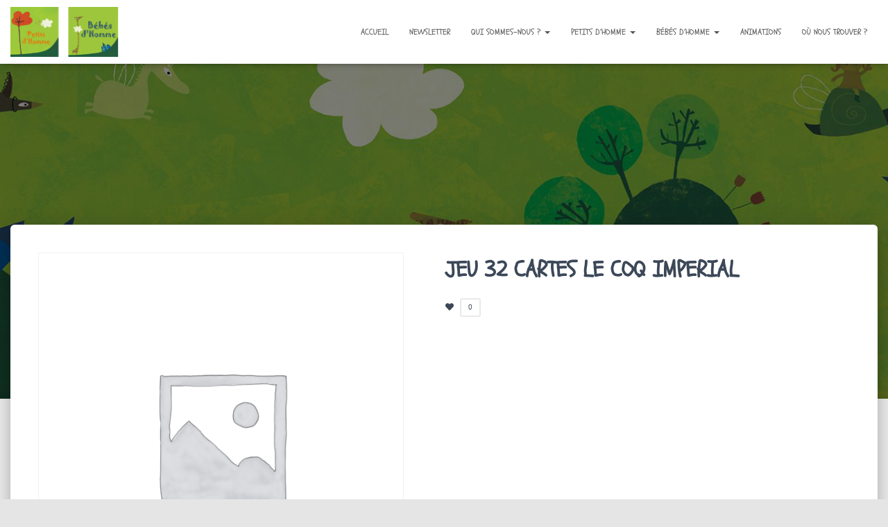

--- FILE ---
content_type: text/html; charset=UTF-8
request_url: https://petitsdhomme.fr/produit/jeu-32-cartes-le-coq-imperial/
body_size: 17133
content:
<!DOCTYPE html>
<html dir="ltr" lang="fr-FR" prefix="og: https://ogp.me/ns#">

<head>
	<meta charset='UTF-8'>
	<meta name="viewport" content="width=device-width, initial-scale=1">
	<link rel="profile" href="http://gmpg.org/xfn/11">
		<title>JEU 32 CARTES LE COQ IMPERIAL - Petits d'Homme</title>
<style>
#wpadminbar #wp-admin-bar-wsm_free_top_button .ab-icon:before {
	content: "\f239";
	color: #FF9800;
	top: 3px;
}
</style>
		<!-- All in One SEO 4.9.3 - aioseo.com -->
	<meta name="robots" content="max-image-preview:large" />
	<meta name="google-site-verification" content="KycU1vIov8y0MqkMFawXcMYHsr8zQJj8iwVP-5BH6O8" />
	<link rel="canonical" href="https://petitsdhomme.fr/produit/jeu-32-cartes-le-coq-imperial/" />
	<meta name="generator" content="All in One SEO (AIOSEO) 4.9.3" />
		<meta property="og:locale" content="fr_FR" />
		<meta property="og:site_name" content="Petits d&#039;Homme -" />
		<meta property="og:type" content="article" />
		<meta property="og:title" content="JEU 32 CARTES LE COQ IMPERIAL - Petits d&#039;Homme" />
		<meta property="og:url" content="https://petitsdhomme.fr/produit/jeu-32-cartes-le-coq-imperial/" />
		<meta property="og:image" content="https://petitsdhomme.fr/wp-content/uploads/2021/09/Logo.png" />
		<meta property="og:image:secure_url" content="https://petitsdhomme.fr/wp-content/uploads/2021/09/Logo.png" />
		<meta property="article:published_time" content="2022-10-13T13:36:17+00:00" />
		<meta property="article:modified_time" content="2023-08-08T15:07:27+00:00" />
		<meta property="article:publisher" content="https://www.facebook.com/petitsdhomme" />
		<meta name="twitter:card" content="summary" />
		<meta name="twitter:title" content="JEU 32 CARTES LE COQ IMPERIAL - Petits d&#039;Homme" />
		<meta name="twitter:image" content="https://petitsdhomme.fr/wp-content/uploads/2021/09/Logo.png" />
		<script type="application/ld+json" class="aioseo-schema">
			{"@context":"https:\/\/schema.org","@graph":[{"@type":"BreadcrumbList","@id":"https:\/\/petitsdhomme.fr\/produit\/jeu-32-cartes-le-coq-imperial\/#breadcrumblist","itemListElement":[{"@type":"ListItem","@id":"https:\/\/petitsdhomme.fr#listItem","position":1,"name":"Accueil","item":"https:\/\/petitsdhomme.fr","nextItem":{"@type":"ListItem","@id":"https:\/\/petitsdhomme.fr\/?page_id=6#listItem","name":"Priv\u00e9\u00a0: Boutique"}},{"@type":"ListItem","@id":"https:\/\/petitsdhomme.fr\/?page_id=6#listItem","position":2,"name":"Priv\u00e9\u00a0: Boutique","item":"https:\/\/petitsdhomme.fr\/?page_id=6","nextItem":{"@type":"ListItem","@id":"https:\/\/petitsdhomme.fr\/categorie-produit\/jeux-de-societe\/#listItem","name":"jeux de soci\u00e9t\u00e9"},"previousItem":{"@type":"ListItem","@id":"https:\/\/petitsdhomme.fr#listItem","name":"Accueil"}},{"@type":"ListItem","@id":"https:\/\/petitsdhomme.fr\/categorie-produit\/jeux-de-societe\/#listItem","position":3,"name":"jeux de soci\u00e9t\u00e9","item":"https:\/\/petitsdhomme.fr\/categorie-produit\/jeux-de-societe\/","nextItem":{"@type":"ListItem","@id":"https:\/\/petitsdhomme.fr\/produit\/jeu-32-cartes-le-coq-imperial\/#listItem","name":"JEU 32 CARTES LE COQ IMPERIAL"},"previousItem":{"@type":"ListItem","@id":"https:\/\/petitsdhomme.fr\/?page_id=6#listItem","name":"Priv\u00e9\u00a0: Boutique"}},{"@type":"ListItem","@id":"https:\/\/petitsdhomme.fr\/produit\/jeu-32-cartes-le-coq-imperial\/#listItem","position":4,"name":"JEU 32 CARTES LE COQ IMPERIAL","previousItem":{"@type":"ListItem","@id":"https:\/\/petitsdhomme.fr\/categorie-produit\/jeux-de-societe\/#listItem","name":"jeux de soci\u00e9t\u00e9"}}]},{"@type":"ItemPage","@id":"https:\/\/petitsdhomme.fr\/produit\/jeu-32-cartes-le-coq-imperial\/#itempage","url":"https:\/\/petitsdhomme.fr\/produit\/jeu-32-cartes-le-coq-imperial\/","name":"JEU 32 CARTES LE COQ IMPERIAL - Petits d'Homme","inLanguage":"fr-FR","isPartOf":{"@id":"https:\/\/petitsdhomme.fr\/#website"},"breadcrumb":{"@id":"https:\/\/petitsdhomme.fr\/produit\/jeu-32-cartes-le-coq-imperial\/#breadcrumblist"},"datePublished":"2022-10-13T15:36:17+02:00","dateModified":"2023-08-08T17:07:27+02:00"},{"@type":"Organization","@id":"https:\/\/petitsdhomme.fr\/#organization","name":"Petits d'Homme","url":"https:\/\/petitsdhomme.fr\/","logo":{"@type":"ImageObject","url":"https:\/\/petitsdhomme.fr\/wp-content\/uploads\/2021\/07\/logo-1.png","@id":"https:\/\/petitsdhomme.fr\/produit\/jeu-32-cartes-le-coq-imperial\/#organizationLogo","width":1111,"height":1155},"image":{"@id":"https:\/\/petitsdhomme.fr\/produit\/jeu-32-cartes-le-coq-imperial\/#organizationLogo"},"sameAs":["https:\/\/www.facebook.com\/petitsdhomme"]},{"@type":"WebSite","@id":"https:\/\/petitsdhomme.fr\/#website","url":"https:\/\/petitsdhomme.fr\/","name":"Petits d'Homme","inLanguage":"fr-FR","publisher":{"@id":"https:\/\/petitsdhomme.fr\/#organization"}}]}
		</script>
		<!-- All in One SEO -->

<link rel='dns-prefetch' href='//fonts.googleapis.com' />
<link rel="alternate" type="application/rss+xml" title="Petits d&#039;Homme &raquo; Flux" href="https://petitsdhomme.fr/feed/" />
<link rel="alternate" type="application/rss+xml" title="Petits d&#039;Homme &raquo; Flux des commentaires" href="https://petitsdhomme.fr/comments/feed/" />
<link rel="alternate" title="oEmbed (JSON)" type="application/json+oembed" href="https://petitsdhomme.fr/wp-json/oembed/1.0/embed?url=https%3A%2F%2Fpetitsdhomme.fr%2Fproduit%2Fjeu-32-cartes-le-coq-imperial%2F" />
<link rel="alternate" title="oEmbed (XML)" type="text/xml+oembed" href="https://petitsdhomme.fr/wp-json/oembed/1.0/embed?url=https%3A%2F%2Fpetitsdhomme.fr%2Fproduit%2Fjeu-32-cartes-le-coq-imperial%2F&#038;format=xml" />
<style id='wp-img-auto-sizes-contain-inline-css' type='text/css'>
img:is([sizes=auto i],[sizes^="auto," i]){contain-intrinsic-size:3000px 1500px}
/*# sourceURL=wp-img-auto-sizes-contain-inline-css */
</style>
<link rel='stylesheet' id='bootstrap-css' href='https://petitsdhomme.fr/wp-content/themes/hestia/assets/bootstrap/css/bootstrap.min.css?ver=1.0.2' type='text/css' media='all' />
<link rel='stylesheet' id='hestia-font-sizes-css' href='https://petitsdhomme.fr/wp-content/themes/hestia/assets/css/font-sizes.min.css?ver=3.1.0' type='text/css' media='all' />
<style id='wp-emoji-styles-inline-css' type='text/css'>

	img.wp-smiley, img.emoji {
		display: inline !important;
		border: none !important;
		box-shadow: none !important;
		height: 1em !important;
		width: 1em !important;
		margin: 0 0.07em !important;
		vertical-align: -0.1em !important;
		background: none !important;
		padding: 0 !important;
	}
/*# sourceURL=wp-emoji-styles-inline-css */
</style>
<link rel='stylesheet' id='wp-block-library-css' href='https://petitsdhomme.fr/wp-includes/css/dist/block-library/style.min.css?ver=6.9' type='text/css' media='all' />
<style id='classic-theme-styles-inline-css' type='text/css'>
/*! This file is auto-generated */
.wp-block-button__link{color:#fff;background-color:#32373c;border-radius:9999px;box-shadow:none;text-decoration:none;padding:calc(.667em + 2px) calc(1.333em + 2px);font-size:1.125em}.wp-block-file__button{background:#32373c;color:#fff;text-decoration:none}
/*# sourceURL=/wp-includes/css/classic-themes.min.css */
</style>
<link rel='stylesheet' id='aioseo/css/src/vue/standalone/blocks/table-of-contents/global.scss-css' href='https://petitsdhomme.fr/wp-content/plugins/all-in-one-seo-pack/dist/Lite/assets/css/table-of-contents/global.e90f6d47.css?ver=4.9.3' type='text/css' media='all' />
<style id='filebird-block-filebird-gallery-style-inline-css' type='text/css'>
ul.filebird-block-filebird-gallery{margin:auto!important;padding:0!important;width:100%}ul.filebird-block-filebird-gallery.layout-grid{display:grid;grid-gap:20px;align-items:stretch;grid-template-columns:repeat(var(--columns),1fr);justify-items:stretch}ul.filebird-block-filebird-gallery.layout-grid li img{border:1px solid #ccc;box-shadow:2px 2px 6px 0 rgba(0,0,0,.3);height:100%;max-width:100%;-o-object-fit:cover;object-fit:cover;width:100%}ul.filebird-block-filebird-gallery.layout-masonry{-moz-column-count:var(--columns);-moz-column-gap:var(--space);column-gap:var(--space);-moz-column-width:var(--min-width);columns:var(--min-width) var(--columns);display:block;overflow:auto}ul.filebird-block-filebird-gallery.layout-masonry li{margin-bottom:var(--space)}ul.filebird-block-filebird-gallery li{list-style:none}ul.filebird-block-filebird-gallery li figure{height:100%;margin:0;padding:0;position:relative;width:100%}ul.filebird-block-filebird-gallery li figure figcaption{background:linear-gradient(0deg,rgba(0,0,0,.7),rgba(0,0,0,.3) 70%,transparent);bottom:0;box-sizing:border-box;color:#fff;font-size:.8em;margin:0;max-height:100%;overflow:auto;padding:3em .77em .7em;position:absolute;text-align:center;width:100%;z-index:2}ul.filebird-block-filebird-gallery li figure figcaption a{color:inherit}

/*# sourceURL=https://petitsdhomme.fr/wp-content/plugins/filebird/blocks/filebird-gallery/build/style-index.css */
</style>
<style id='global-styles-inline-css' type='text/css'>
:root{--wp--preset--aspect-ratio--square: 1;--wp--preset--aspect-ratio--4-3: 4/3;--wp--preset--aspect-ratio--3-4: 3/4;--wp--preset--aspect-ratio--3-2: 3/2;--wp--preset--aspect-ratio--2-3: 2/3;--wp--preset--aspect-ratio--16-9: 16/9;--wp--preset--aspect-ratio--9-16: 9/16;--wp--preset--color--black: #000000;--wp--preset--color--cyan-bluish-gray: #abb8c3;--wp--preset--color--white: #ffffff;--wp--preset--color--pale-pink: #f78da7;--wp--preset--color--vivid-red: #cf2e2e;--wp--preset--color--luminous-vivid-orange: #ff6900;--wp--preset--color--luminous-vivid-amber: #fcb900;--wp--preset--color--light-green-cyan: #7bdcb5;--wp--preset--color--vivid-green-cyan: #00d084;--wp--preset--color--pale-cyan-blue: #8ed1fc;--wp--preset--color--vivid-cyan-blue: #0693e3;--wp--preset--color--vivid-purple: #9b51e0;--wp--preset--color--accent: #459912;--wp--preset--color--background-color: #E5E5E5;--wp--preset--color--header-gradient: #81d742;--wp--preset--gradient--vivid-cyan-blue-to-vivid-purple: linear-gradient(135deg,rgb(6,147,227) 0%,rgb(155,81,224) 100%);--wp--preset--gradient--light-green-cyan-to-vivid-green-cyan: linear-gradient(135deg,rgb(122,220,180) 0%,rgb(0,208,130) 100%);--wp--preset--gradient--luminous-vivid-amber-to-luminous-vivid-orange: linear-gradient(135deg,rgb(252,185,0) 0%,rgb(255,105,0) 100%);--wp--preset--gradient--luminous-vivid-orange-to-vivid-red: linear-gradient(135deg,rgb(255,105,0) 0%,rgb(207,46,46) 100%);--wp--preset--gradient--very-light-gray-to-cyan-bluish-gray: linear-gradient(135deg,rgb(238,238,238) 0%,rgb(169,184,195) 100%);--wp--preset--gradient--cool-to-warm-spectrum: linear-gradient(135deg,rgb(74,234,220) 0%,rgb(151,120,209) 20%,rgb(207,42,186) 40%,rgb(238,44,130) 60%,rgb(251,105,98) 80%,rgb(254,248,76) 100%);--wp--preset--gradient--blush-light-purple: linear-gradient(135deg,rgb(255,206,236) 0%,rgb(152,150,240) 100%);--wp--preset--gradient--blush-bordeaux: linear-gradient(135deg,rgb(254,205,165) 0%,rgb(254,45,45) 50%,rgb(107,0,62) 100%);--wp--preset--gradient--luminous-dusk: linear-gradient(135deg,rgb(255,203,112) 0%,rgb(199,81,192) 50%,rgb(65,88,208) 100%);--wp--preset--gradient--pale-ocean: linear-gradient(135deg,rgb(255,245,203) 0%,rgb(182,227,212) 50%,rgb(51,167,181) 100%);--wp--preset--gradient--electric-grass: linear-gradient(135deg,rgb(202,248,128) 0%,rgb(113,206,126) 100%);--wp--preset--gradient--midnight: linear-gradient(135deg,rgb(2,3,129) 0%,rgb(40,116,252) 100%);--wp--preset--font-size--small: 13px;--wp--preset--font-size--medium: 20px;--wp--preset--font-size--large: 36px;--wp--preset--font-size--x-large: 42px;--wp--preset--spacing--20: 0.44rem;--wp--preset--spacing--30: 0.67rem;--wp--preset--spacing--40: 1rem;--wp--preset--spacing--50: 1.5rem;--wp--preset--spacing--60: 2.25rem;--wp--preset--spacing--70: 3.38rem;--wp--preset--spacing--80: 5.06rem;--wp--preset--shadow--natural: 6px 6px 9px rgba(0, 0, 0, 0.2);--wp--preset--shadow--deep: 12px 12px 50px rgba(0, 0, 0, 0.4);--wp--preset--shadow--sharp: 6px 6px 0px rgba(0, 0, 0, 0.2);--wp--preset--shadow--outlined: 6px 6px 0px -3px rgb(255, 255, 255), 6px 6px rgb(0, 0, 0);--wp--preset--shadow--crisp: 6px 6px 0px rgb(0, 0, 0);}:where(.is-layout-flex){gap: 0.5em;}:where(.is-layout-grid){gap: 0.5em;}body .is-layout-flex{display: flex;}.is-layout-flex{flex-wrap: wrap;align-items: center;}.is-layout-flex > :is(*, div){margin: 0;}body .is-layout-grid{display: grid;}.is-layout-grid > :is(*, div){margin: 0;}:where(.wp-block-columns.is-layout-flex){gap: 2em;}:where(.wp-block-columns.is-layout-grid){gap: 2em;}:where(.wp-block-post-template.is-layout-flex){gap: 1.25em;}:where(.wp-block-post-template.is-layout-grid){gap: 1.25em;}.has-black-color{color: var(--wp--preset--color--black) !important;}.has-cyan-bluish-gray-color{color: var(--wp--preset--color--cyan-bluish-gray) !important;}.has-white-color{color: var(--wp--preset--color--white) !important;}.has-pale-pink-color{color: var(--wp--preset--color--pale-pink) !important;}.has-vivid-red-color{color: var(--wp--preset--color--vivid-red) !important;}.has-luminous-vivid-orange-color{color: var(--wp--preset--color--luminous-vivid-orange) !important;}.has-luminous-vivid-amber-color{color: var(--wp--preset--color--luminous-vivid-amber) !important;}.has-light-green-cyan-color{color: var(--wp--preset--color--light-green-cyan) !important;}.has-vivid-green-cyan-color{color: var(--wp--preset--color--vivid-green-cyan) !important;}.has-pale-cyan-blue-color{color: var(--wp--preset--color--pale-cyan-blue) !important;}.has-vivid-cyan-blue-color{color: var(--wp--preset--color--vivid-cyan-blue) !important;}.has-vivid-purple-color{color: var(--wp--preset--color--vivid-purple) !important;}.has-black-background-color{background-color: var(--wp--preset--color--black) !important;}.has-cyan-bluish-gray-background-color{background-color: var(--wp--preset--color--cyan-bluish-gray) !important;}.has-white-background-color{background-color: var(--wp--preset--color--white) !important;}.has-pale-pink-background-color{background-color: var(--wp--preset--color--pale-pink) !important;}.has-vivid-red-background-color{background-color: var(--wp--preset--color--vivid-red) !important;}.has-luminous-vivid-orange-background-color{background-color: var(--wp--preset--color--luminous-vivid-orange) !important;}.has-luminous-vivid-amber-background-color{background-color: var(--wp--preset--color--luminous-vivid-amber) !important;}.has-light-green-cyan-background-color{background-color: var(--wp--preset--color--light-green-cyan) !important;}.has-vivid-green-cyan-background-color{background-color: var(--wp--preset--color--vivid-green-cyan) !important;}.has-pale-cyan-blue-background-color{background-color: var(--wp--preset--color--pale-cyan-blue) !important;}.has-vivid-cyan-blue-background-color{background-color: var(--wp--preset--color--vivid-cyan-blue) !important;}.has-vivid-purple-background-color{background-color: var(--wp--preset--color--vivid-purple) !important;}.has-black-border-color{border-color: var(--wp--preset--color--black) !important;}.has-cyan-bluish-gray-border-color{border-color: var(--wp--preset--color--cyan-bluish-gray) !important;}.has-white-border-color{border-color: var(--wp--preset--color--white) !important;}.has-pale-pink-border-color{border-color: var(--wp--preset--color--pale-pink) !important;}.has-vivid-red-border-color{border-color: var(--wp--preset--color--vivid-red) !important;}.has-luminous-vivid-orange-border-color{border-color: var(--wp--preset--color--luminous-vivid-orange) !important;}.has-luminous-vivid-amber-border-color{border-color: var(--wp--preset--color--luminous-vivid-amber) !important;}.has-light-green-cyan-border-color{border-color: var(--wp--preset--color--light-green-cyan) !important;}.has-vivid-green-cyan-border-color{border-color: var(--wp--preset--color--vivid-green-cyan) !important;}.has-pale-cyan-blue-border-color{border-color: var(--wp--preset--color--pale-cyan-blue) !important;}.has-vivid-cyan-blue-border-color{border-color: var(--wp--preset--color--vivid-cyan-blue) !important;}.has-vivid-purple-border-color{border-color: var(--wp--preset--color--vivid-purple) !important;}.has-vivid-cyan-blue-to-vivid-purple-gradient-background{background: var(--wp--preset--gradient--vivid-cyan-blue-to-vivid-purple) !important;}.has-light-green-cyan-to-vivid-green-cyan-gradient-background{background: var(--wp--preset--gradient--light-green-cyan-to-vivid-green-cyan) !important;}.has-luminous-vivid-amber-to-luminous-vivid-orange-gradient-background{background: var(--wp--preset--gradient--luminous-vivid-amber-to-luminous-vivid-orange) !important;}.has-luminous-vivid-orange-to-vivid-red-gradient-background{background: var(--wp--preset--gradient--luminous-vivid-orange-to-vivid-red) !important;}.has-very-light-gray-to-cyan-bluish-gray-gradient-background{background: var(--wp--preset--gradient--very-light-gray-to-cyan-bluish-gray) !important;}.has-cool-to-warm-spectrum-gradient-background{background: var(--wp--preset--gradient--cool-to-warm-spectrum) !important;}.has-blush-light-purple-gradient-background{background: var(--wp--preset--gradient--blush-light-purple) !important;}.has-blush-bordeaux-gradient-background{background: var(--wp--preset--gradient--blush-bordeaux) !important;}.has-luminous-dusk-gradient-background{background: var(--wp--preset--gradient--luminous-dusk) !important;}.has-pale-ocean-gradient-background{background: var(--wp--preset--gradient--pale-ocean) !important;}.has-electric-grass-gradient-background{background: var(--wp--preset--gradient--electric-grass) !important;}.has-midnight-gradient-background{background: var(--wp--preset--gradient--midnight) !important;}.has-small-font-size{font-size: var(--wp--preset--font-size--small) !important;}.has-medium-font-size{font-size: var(--wp--preset--font-size--medium) !important;}.has-large-font-size{font-size: var(--wp--preset--font-size--large) !important;}.has-x-large-font-size{font-size: var(--wp--preset--font-size--x-large) !important;}
:where(.wp-block-post-template.is-layout-flex){gap: 1.25em;}:where(.wp-block-post-template.is-layout-grid){gap: 1.25em;}
:where(.wp-block-term-template.is-layout-flex){gap: 1.25em;}:where(.wp-block-term-template.is-layout-grid){gap: 1.25em;}
:where(.wp-block-columns.is-layout-flex){gap: 2em;}:where(.wp-block-columns.is-layout-grid){gap: 2em;}
:root :where(.wp-block-pullquote){font-size: 1.5em;line-height: 1.6;}
/*# sourceURL=global-styles-inline-css */
</style>
<link rel='stylesheet' id='hestia-clients-bar-css' href='https://petitsdhomme.fr/wp-content/plugins/themeisle-companion/obfx_modules/companion-legacy/assets/css/hestia/clients-bar.css?ver=3.0.3' type='text/css' media='all' />
<link rel='stylesheet' id='dashicons-css' href='https://petitsdhomme.fr/wp-includes/css/dashicons.min.css?ver=6.9' type='text/css' media='all' />
<link rel='stylesheet' id='photoswipe-css' href='https://petitsdhomme.fr/wp-content/plugins/woocommerce/assets/css/photoswipe/photoswipe.min.css?ver=10.4.3' type='text/css' media='all' />
<link rel='stylesheet' id='photoswipe-default-skin-css' href='https://petitsdhomme.fr/wp-content/plugins/woocommerce/assets/css/photoswipe/default-skin/default-skin.min.css?ver=10.4.3' type='text/css' media='all' />
<link rel='stylesheet' id='woocommerce-layout-css' href='https://petitsdhomme.fr/wp-content/plugins/woocommerce/assets/css/woocommerce-layout.css?ver=10.4.3' type='text/css' media='all' />
<link rel='stylesheet' id='woocommerce-smallscreen-css' href='https://petitsdhomme.fr/wp-content/plugins/woocommerce/assets/css/woocommerce-smallscreen.css?ver=10.4.3' type='text/css' media='only screen and (max-width: 768px)' />
<link rel='stylesheet' id='woocommerce-general-css' href='https://petitsdhomme.fr/wp-content/plugins/woocommerce/assets/css/woocommerce.css?ver=10.4.3' type='text/css' media='all' />
<style id='woocommerce-inline-inline-css' type='text/css'>
.woocommerce form .form-row .required { visibility: visible; }
/*# sourceURL=woocommerce-inline-inline-css */
</style>
<link rel='stylesheet' id='wsm-style-css' href='https://petitsdhomme.fr/wp-content/plugins/wp-stats-manager/css/style.css?ver=1.2' type='text/css' media='all' />
<link rel='stylesheet' id='aws-style-css' href='https://petitsdhomme.fr/wp-content/plugins/advanced-woo-search/assets/css/common.min.css?ver=3.51' type='text/css' media='all' />
<link rel='stylesheet' id='hestia_style-css' href='https://petitsdhomme.fr/wp-content/themes/hestia/style.min.css?ver=3.1.0' type='text/css' media='all' />
<style id='hestia_style-inline-css' type='text/css'>
.elementor-page .hestia-about>.container{width:100%}.elementor-page .pagebuilder-section{padding:0}.elementor-page .title-in-content,.elementor-page .image-in-page{display:none}.home.elementor-page .main-raised>section.hestia-about{overflow:visible}.elementor-editor-active .navbar{pointer-events:none}.elementor-editor-active #elementor.elementor-edit-mode .elementor-element-overlay{z-index:1000000}.elementor-page.page-template-template-fullwidth .blog-post-wrapper>.container{width:100%}.elementor-page.page-template-template-fullwidth .blog-post-wrapper>.container .col-md-12{padding:0}.elementor-page.page-template-template-fullwidth article.section{padding:0}.elementor-text-editor p,.elementor-text-editor h1,.elementor-text-editor h2,.elementor-text-editor h3,.elementor-text-editor h4,.elementor-text-editor h5,.elementor-text-editor h6{font-size:inherit}
.hestia-top-bar,.hestia-top-bar .widget.widget_shopping_cart .cart_list{background-color:#363537}.hestia-top-bar .widget .label-floating input[type=search]:-webkit-autofill{-webkit-box-shadow:inset 0 0 0 9999px #363537}.hestia-top-bar,.hestia-top-bar .widget .label-floating input[type=search],.hestia-top-bar .widget.widget_search form.form-group:before,.hestia-top-bar .widget.widget_product_search form.form-group:before,.hestia-top-bar .widget.widget_shopping_cart:before{color:#fff}.hestia-top-bar .widget .label-floating input[type=search]{-webkit-text-fill-color:#fff !important}.hestia-top-bar div.widget.widget_shopping_cart:before,.hestia-top-bar .widget.widget_product_search form.form-group:before,.hestia-top-bar .widget.widget_search form.form-group:before{background-color:#fff}.hestia-top-bar a,.hestia-top-bar .top-bar-nav li a{color:#fff}.hestia-top-bar ul li a[href*="mailto:"]:before,.hestia-top-bar ul li a[href*="tel:"]:before{background-color:#fff}.hestia-top-bar a:hover,.hestia-top-bar .top-bar-nav li a:hover{color:#eee}.hestia-top-bar ul li:hover a[href*="mailto:"]:before,.hestia-top-bar ul li:hover a[href*="tel:"]:before{background-color:#eee}
a,.navbar .dropdown-menu li:hover>a,.navbar .dropdown-menu li:focus>a,.navbar .dropdown-menu li:active>a,.navbar .navbar-nav>li .dropdown-menu li:hover>a,body:not(.home) .navbar-default .navbar-nav>.active:not(.btn)>a,body:not(.home) .navbar-default .navbar-nav>.active:not(.btn)>a:hover,body:not(.home) .navbar-default .navbar-nav>.active:not(.btn)>a:focus,a:hover,.card-blog a.moretag:hover,.card-blog a.more-link:hover,.widget a:hover,.has-text-color.has-accent-color,p.has-text-color a{color:#459912}.svg-text-color{fill:#459912}.pagination span.current,.pagination span.current:focus,.pagination span.current:hover{border-color:#459912}button,button:hover,.woocommerce .track_order button[type="submit"],.woocommerce .track_order button[type="submit"]:hover,div.wpforms-container .wpforms-form button[type=submit].wpforms-submit,div.wpforms-container .wpforms-form button[type=submit].wpforms-submit:hover,input[type="button"],input[type="button"]:hover,input[type="submit"],input[type="submit"]:hover,input#searchsubmit,.pagination span.current,.pagination span.current:focus,.pagination span.current:hover,.btn.btn-primary,.btn.btn-primary:link,.btn.btn-primary:hover,.btn.btn-primary:focus,.btn.btn-primary:active,.btn.btn-primary.active,.btn.btn-primary.active:focus,.btn.btn-primary.active:hover,.btn.btn-primary:active:hover,.btn.btn-primary:active:focus,.btn.btn-primary:active:hover,.hestia-sidebar-open.btn.btn-rose,.hestia-sidebar-close.btn.btn-rose,.hestia-sidebar-open.btn.btn-rose:hover,.hestia-sidebar-close.btn.btn-rose:hover,.hestia-sidebar-open.btn.btn-rose:focus,.hestia-sidebar-close.btn.btn-rose:focus,.label.label-primary,.hestia-work .portfolio-item:nth-child(6n+1) .label,.nav-cart .nav-cart-content .widget .buttons .button,.has-accent-background-color[class*="has-background"]{background-color:#459912}@media(max-width:768px){.navbar-default .navbar-nav>li>a:hover,.navbar-default .navbar-nav>li>a:focus,.navbar .navbar-nav .dropdown .dropdown-menu li a:hover,.navbar .navbar-nav .dropdown .dropdown-menu li a:focus,.navbar button.navbar-toggle:hover,.navbar .navbar-nav li:hover>a i{color:#459912}}body:not(.woocommerce-page) button:not([class^="fl-"]):not(.hestia-scroll-to-top):not(.navbar-toggle):not(.close),body:not(.woocommerce-page) .button:not([class^="fl-"]):not(hestia-scroll-to-top):not(.navbar-toggle):not(.add_to_cart_button):not(.product_type_grouped):not(.product_type_external),div.wpforms-container .wpforms-form button[type=submit].wpforms-submit,input[type="submit"],input[type="button"],.btn.btn-primary,.widget_product_search button[type="submit"],.hestia-sidebar-open.btn.btn-rose,.hestia-sidebar-close.btn.btn-rose,.everest-forms button[type=submit].everest-forms-submit-button{-webkit-box-shadow:0 2px 2px 0 rgba(69,153,18,0.14),0 3px 1px -2px rgba(69,153,18,0.2),0 1px 5px 0 rgba(69,153,18,0.12);box-shadow:0 2px 2px 0 rgba(69,153,18,0.14),0 3px 1px -2px rgba(69,153,18,0.2),0 1px 5px 0 rgba(69,153,18,0.12)}.card .header-primary,.card .content-primary,.everest-forms button[type=submit].everest-forms-submit-button{background:#459912}body:not(.woocommerce-page) .button:not([class^="fl-"]):not(.hestia-scroll-to-top):not(.navbar-toggle):not(.add_to_cart_button):hover,body:not(.woocommerce-page) button:not([class^="fl-"]):not(.hestia-scroll-to-top):not(.navbar-toggle):not(.close):hover,div.wpforms-container .wpforms-form button[type=submit].wpforms-submit:hover,input[type="submit"]:hover,input[type="button"]:hover,input#searchsubmit:hover,.widget_product_search button[type="submit"]:hover,.pagination span.current,.btn.btn-primary:hover,.btn.btn-primary:focus,.btn.btn-primary:active,.btn.btn-primary.active,.btn.btn-primary:active:focus,.btn.btn-primary:active:hover,.hestia-sidebar-open.btn.btn-rose:hover,.hestia-sidebar-close.btn.btn-rose:hover,.pagination span.current:hover,.everest-forms button[type=submit].everest-forms-submit-button:hover,.everest-forms button[type=submit].everest-forms-submit-button:focus,.everest-forms button[type=submit].everest-forms-submit-button:active{-webkit-box-shadow:0 14px 26px -12px rgba(69,153,18,0.42),0 4px 23px 0 rgba(0,0,0,0.12),0 8px 10px -5px rgba(69,153,18,0.2);box-shadow:0 14px 26px -12px rgba(69,153,18,0.42),0 4px 23px 0 rgba(0,0,0,0.12),0 8px 10px -5px rgba(69,153,18,0.2);color:#fff}.form-group.is-focused .form-control{background-image:-webkit-gradient(linear,left top,left bottom,from(#459912),to(#459912)),-webkit-gradient(linear,left top,left bottom,from(#d2d2d2),to(#d2d2d2));background-image:-webkit-linear-gradient(linear,left top,left bottom,from(#459912),to(#459912)),-webkit-linear-gradient(linear,left top,left bottom,from(#d2d2d2),to(#d2d2d2));background-image:linear-gradient(linear,left top,left bottom,from(#459912),to(#459912)),linear-gradient(linear,left top,left bottom,from(#d2d2d2),to(#d2d2d2))}.navbar:not(.navbar-transparent) li:not(.btn):hover>a,.navbar li.on-section:not(.btn)>a,.navbar.full-screen-menu.navbar-transparent li:not(.btn):hover>a,.navbar.full-screen-menu .navbar-toggle:hover,.navbar:not(.navbar-transparent) .nav-cart:hover,.navbar:not(.navbar-transparent) .hestia-toggle-search:hover{color:#459912}.header-filter-gradient{background:linear-gradient(45deg,rgba(129,215,66,1) 0,rgb(195,243,45) 100%)}.has-text-color.has-header-gradient-color{color:#81d742}.has-header-gradient-background-color[class*="has-background"]{background-color:#81d742}.has-text-color.has-background-color-color{color:#E5E5E5}.has-background-color-background-color[class*="has-background"]{background-color:#E5E5E5}
.btn.btn-primary:not(.colored-button):not(.btn-left):not(.btn-right):not(.btn-just-icon):not(.menu-item),input[type="submit"]:not(.search-submit),body:not(.woocommerce-account) .woocommerce .button.woocommerce-Button,.woocommerce .product button.button,.woocommerce .product button.button.alt,.woocommerce .product #respond input#submit,.woocommerce-cart .blog-post .woocommerce .cart-collaterals .cart_totals .checkout-button,.woocommerce-checkout #payment #place_order,.woocommerce-account.woocommerce-page button.button,.woocommerce .track_order button[type="submit"],.nav-cart .nav-cart-content .widget .buttons .button,.woocommerce a.button.wc-backward,body.woocommerce .wccm-catalog-item a.button,body.woocommerce a.wccm-button.button,form.woocommerce-form-coupon button.button,div.wpforms-container .wpforms-form button[type=submit].wpforms-submit,div.woocommerce a.button.alt,div.woocommerce table.my_account_orders .button,.btn.colored-button,.btn.btn-left,.btn.btn-right,.btn:not(.colored-button):not(.btn-left):not(.btn-right):not(.btn-just-icon):not(.menu-item):not(.hestia-sidebar-open):not(.hestia-sidebar-close){padding-top:15px;padding-bottom:15px;padding-left:33px;padding-right:33px}
.btn.btn-primary:not(.colored-button):not(.btn-left):not(.btn-right):not(.btn-just-icon):not(.menu-item),input[type="submit"]:not(.search-submit),body:not(.woocommerce-account) .woocommerce .button.woocommerce-Button,.woocommerce .product button.button,.woocommerce .product button.button.alt,.woocommerce .product #respond input#submit,.woocommerce-cart .blog-post .woocommerce .cart-collaterals .cart_totals .checkout-button,.woocommerce-checkout #payment #place_order,.woocommerce-account.woocommerce-page button.button,.woocommerce .track_order button[type="submit"],.nav-cart .nav-cart-content .widget .buttons .button,.woocommerce a.button.wc-backward,body.woocommerce .wccm-catalog-item a.button,body.woocommerce a.wccm-button.button,form.woocommerce-form-coupon button.button,div.wpforms-container .wpforms-form button[type=submit].wpforms-submit,div.woocommerce a.button.alt,div.woocommerce table.my_account_orders .button,input[type="submit"].search-submit,.hestia-view-cart-wrapper .added_to_cart.wc-forward,.woocommerce-product-search button,.woocommerce-cart .actions .button,#secondary div[id^=woocommerce_price_filter] .button,.woocommerce div[id^=woocommerce_widget_cart].widget .buttons .button,.searchform input[type=submit],.searchform button,.search-form:not(.media-toolbar-primary) input[type=submit],.search-form:not(.media-toolbar-primary) button,.woocommerce-product-search input[type=submit],.btn.colored-button,.btn.btn-left,.btn.btn-right,.btn:not(.colored-button):not(.btn-left):not(.btn-right):not(.btn-just-icon):not(.menu-item):not(.hestia-sidebar-open):not(.hestia-sidebar-close){border-radius:3px}
h1,h2,h3,h4,h5,h6,.hestia-title,.hestia-title.title-in-content,p.meta-in-content,.info-title,.card-title,.page-header.header-small .hestia-title,.page-header.header-small .title,.widget h5,.hestia-title,.title,.footer-brand,.footer-big h4,.footer-big h5,.media .media-heading,.carousel h1.hestia-title,.carousel h2.title,.carousel span.sub-title,.hestia-about h1,.hestia-about h2,.hestia-about h3,.hestia-about h4,.hestia-about h5{font-family:Schoolbell}.woocommerce.single-product h1.product_title,.woocommerce section.related.products h2,.woocommerce section.exclusive-products h2,.woocommerce span.comment-reply-title,.woocommerce ul.products[class*="columns-"] li.product-category h2{font-family:Schoolbell}body,ul,.tooltip-inner{font-family:Schoolbell}.products .shop-item .added_to_cart,.woocommerce-checkout #payment input[type=submit],.woocommerce-checkout input[type=submit],.woocommerce-cart table.shop_table td.actions input[type=submit],.woocommerce .cart-collaterals .cart_totals .checkout-button,.woocommerce button.button,.woocommerce div[id^=woocommerce_widget_cart].widget .buttons .button,.woocommerce div.product form.cart .button,.woocommerce #review_form #respond .form-submit,.added_to_cart.wc-forward,.woocommerce div#respond input#submit,.woocommerce a.button{font-family:Schoolbell}
@media(min-width:769px){.page-header.header-small .hestia-title,.page-header.header-small .title,h1.hestia-title.title-in-content,.main article.section .has-title-font-size{font-size:42px}}@media(max-width:768px){.page-header.header-small .hestia-title,.page-header.header-small .title,h1.hestia-title.title-in-content,.main article.section .has-title-font-size{font-size:26px}}@media(max-width:480px){.page-header.header-small .hestia-title,.page-header.header-small .title,h1.hestia-title.title-in-content,.main article.section .has-title-font-size{font-size:26px}}@media(min-width:769px){#carousel-hestia-generic .hestia-title{font-size:92px}#carousel-hestia-generic span.sub-title{font-size:21px}#carousel-hestia-generic .btn{font-size:16px}}@media(min-width:769px){section.hestia-features .hestia-title,section.hestia-shop .hestia-title,section.hestia-work .hestia-title,section.hestia-team .hestia-title,section.hestia-pricing .hestia-title,section.hestia-ribbon .hestia-title,section.hestia-testimonials .hestia-title,section.hestia-subscribe h2.title,section.hestia-blogs .hestia-title,.section.related-posts .hestia-title,section.hestia-contact .hestia-title{font-size:43px}section.hestia-features .hestia-info h4.info-title,section.hestia-shop h4.card-title,section.hestia-team h4.card-title,section.hestia-testimonials h4.card-title,section.hestia-blogs h4.card-title,.section.related-posts h4.card-title,section.hestia-contact h4.card-title,section.hestia-contact .hestia-description h6{font-size:20px}section.hestia-work h4.card-title,section.hestia-contact .hestia-description h5{font-size:25px}section.hestia-contact .hestia-description h1{font-size:44px}section.hestia-contact .hestia-description h2{font-size:39px}section.hestia-contact .hestia-description h3{font-size:34px}section.hestia-contact .hestia-description h4{font-size:29px}}@media(min-width:769px){section.hestia-features h5.description,section.hestia-shop h5.description,section.hestia-work h5.description,section.hestia-team h5.description,section.hestia-testimonials h5.description,section.hestia-subscribe h5.subscribe-description,section.hestia-blogs h5.description,section.hestia-contact h5.description{font-size:19px}}@media(min-width:769px){section.hestia-team p.card-description,section.hestia-pricing p.text-gray,section.hestia-testimonials p.card-description,section.hestia-blogs p.card-description,.section.related-posts p.card-description,.hestia-contact p,section.hestia-features .hestia-info p,section.hestia-shop .card-description p{font-size:17px}section.hestia-shop h6.category,section.hestia-work .label-primary,section.hestia-team h6.category,section.hestia-pricing .card-pricing h6.category,section.hestia-testimonials h6.category,section.hestia-blogs h6.category,.section.related-posts h6.category{font-size:15px}}
/*# sourceURL=hestia_style-inline-css */
</style>
<link rel='stylesheet' id='hestia-google-font-schoolbell-css' href='//fonts.googleapis.com/css?family=Schoolbell%3A300%2C400%2C500%2C700&#038;subset=latin&#038;ver=6.9' type='text/css' media='all' />
<link rel='stylesheet' id='hestia_woocommerce_style-css' href='https://petitsdhomme.fr/wp-content/themes/hestia/assets/css/woocommerce.min.css?ver=3.1.0' type='text/css' media='all' />
<style id='hestia_woocommerce_style-inline-css' type='text/css'>
.woocommerce-cart .shop_table .actions .coupon .input-text:focus,.woocommerce-checkout #customer_details .input-text:focus,.woocommerce-checkout #customer_details select:focus,.woocommerce-checkout #order_review .input-text:focus,.woocommerce-checkout #order_review select:focus,.woocommerce-checkout .woocommerce-form .input-text:focus,.woocommerce-checkout .woocommerce-form select:focus,.woocommerce div.product form.cart .variations select:focus,.woocommerce .woocommerce-ordering select:focus{background-image:-webkit-gradient(linear,left top,left bottom,from(#459912),to(#459912)),-webkit-gradient(linear,left top,left bottom,from(#d2d2d2),to(#d2d2d2));background-image:-webkit-linear-gradient(linear,left top,left bottom,from(#459912),to(#459912)),-webkit-linear-gradient(linear,left top,left bottom,from(#d2d2d2),to(#d2d2d2));background-image:linear-gradient(linear,left top,left bottom,from(#459912),to(#459912)),linear-gradient(linear,left top,left bottom,from(#d2d2d2),to(#d2d2d2))}.woocommerce div.product .woocommerce-tabs ul.tabs.wc-tabs li.active a{color:#459912}.woocommerce div.product .woocommerce-tabs ul.tabs.wc-tabs li.active a,.woocommerce div.product .woocommerce-tabs ul.tabs.wc-tabs li a:hover{border-color:#459912}.woocommerce div.product form.cart .reset_variations:after{background-color:#459912}.added_to_cart.wc-forward:hover,#add_payment_method .wc-proceed-to-checkout a.checkout-button:hover,#add_payment_method .wc-proceed-to-checkout a.checkout-button,.added_to_cart.wc-forward,.woocommerce nav.woocommerce-pagination ul li span.current,.woocommerce ul.products li.product .onsale,.woocommerce span.onsale,.woocommerce .single-product div.product form.cart .button,.woocommerce #respond input#submit,.woocommerce button.button,.woocommerce input.button,.woocommerce-cart .wc-proceed-to-checkout a.checkout-button,.woocommerce-checkout .wc-proceed-to-checkout a.checkout-button,.woocommerce #respond input#submit.alt,.woocommerce a.button.alt,.woocommerce button.button.alt,.woocommerce input.button.alt,.woocommerce input.button:disabled,.woocommerce input.button:disabled[disabled],.woocommerce a.button.wc-backward,.woocommerce .single-product div.product form.cart .button:hover,.woocommerce #respond input#submit:hover,.woocommerce button.button:hover,.woocommerce input.button:hover,.woocommerce-cart .wc-proceed-to-checkout a.checkout-button:hover,.woocommerce-checkout .wc-proceed-to-checkout a.checkout-button:hover,.woocommerce #respond input#submit.alt:hover,.woocommerce a.button.alt:hover,.woocommerce button.button.alt:hover,.woocommerce input.button.alt:hover,.woocommerce input.button:disabled:hover,.woocommerce input.button:disabled[disabled]:hover,.woocommerce #respond input#submit.alt.disabled,.woocommerce #respond input#submit.alt.disabled:hover,.woocommerce #respond input#submit.alt:disabled,.woocommerce #respond input#submit.alt:disabled:hover,.woocommerce #respond input#submit.alt:disabled[disabled],.woocommerce #respond input#submit.alt:disabled[disabled]:hover,.woocommerce a.button.alt.disabled,.woocommerce a.button.alt.disabled:hover,.woocommerce a.button.alt:disabled,.woocommerce a.button.alt:disabled:hover,.woocommerce a.button.alt:disabled[disabled],.woocommerce a.button.alt:disabled[disabled]:hover,.woocommerce button.button.alt.disabled,.woocommerce button.button.alt.disabled:hover,.woocommerce button.button.alt:disabled,.woocommerce button.button.alt:disabled:hover,.woocommerce button.button.alt:disabled[disabled],.woocommerce button.button.alt:disabled[disabled]:hover,.woocommerce input.button.alt.disabled,.woocommerce input.button.alt.disabled:hover,.woocommerce input.button.alt:disabled,.woocommerce input.button.alt:disabled:hover,.woocommerce input.button.alt:disabled[disabled],.woocommerce input.button.alt:disabled[disabled]:hover,.woocommerce-button,.woocommerce-Button,.woocommerce-button:hover,.woocommerce-Button:hover,#secondary div[id^=woocommerce_price_filter] .price_slider .ui-slider-range,.footer div[id^=woocommerce_price_filter] .price_slider .ui-slider-range,div[id^=woocommerce_product_tag_cloud].widget a,div[id^=woocommerce_widget_cart].widget .buttons .button,div.woocommerce table.my_account_orders .button{background-color:#459912}.added_to_cart.wc-forward,.woocommerce .single-product div.product form.cart .button,.woocommerce #respond input#submit,.woocommerce button.button,.woocommerce input.button,#add_payment_method .wc-proceed-to-checkout a.checkout-button,.woocommerce-cart .wc-proceed-to-checkout a.checkout-button,.woocommerce-checkout .wc-proceed-to-checkout a.checkout-button,.woocommerce #respond input#submit.alt,.woocommerce a.button.alt,.woocommerce button.button.alt,.woocommerce input.button.alt,.woocommerce input.button:disabled,.woocommerce input.button:disabled[disabled],.woocommerce a.button.wc-backward,.woocommerce div[id^=woocommerce_widget_cart].widget .buttons .button,.woocommerce-button,.woocommerce-Button,div.woocommerce table.my_account_orders .button{-webkit-box-shadow:0 2px 2px 0 rgba(69,153,18,0.14),0 3px 1px -2px rgba(69,153,18,0.2),0 1px 5px 0 rgba(69,153,18,0.12);box-shadow:0 2px 2px 0 rgba(69,153,18,0.14),0 3px 1px -2px rgba(69,153,18,0.2),0 1px 5px 0 rgba(69,153,18,0.12)}.woocommerce nav.woocommerce-pagination ul li span.current,.added_to_cart.wc-forward:hover,.woocommerce .single-product div.product form.cart .button:hover,.woocommerce #respond input#submit:hover,.woocommerce button.button:hover,.woocommerce input.button:hover,#add_payment_method .wc-proceed-to-checkout a.checkout-button:hover,.woocommerce-cart .wc-proceed-to-checkout a.checkout-button:hover,.woocommerce-checkout .wc-proceed-to-checkout a.checkout-button:hover,.woocommerce #respond input#submit.alt:hover,.woocommerce a.button.alt:hover,.woocommerce button.button.alt:hover,.woocommerce input.button.alt:hover,.woocommerce input.button:disabled:hover,.woocommerce input.button:disabled[disabled]:hover,.woocommerce a.button.wc-backward:hover,.woocommerce div[id^=woocommerce_widget_cart].widget .buttons .button:hover,.hestia-sidebar-open.btn.btn-rose:hover,.hestia-sidebar-close.btn.btn-rose:hover,.pagination span.current:hover,.woocommerce-button:hover,.woocommerce-Button:hover,div.woocommerce table.my_account_orders .button:hover{-webkit-box-shadow:0 14px 26px -12px rgba(69,153,18,0.42),0 4px 23px 0 rgba(0,0,0,0.12),0 8px 10px -5px rgba(69,153,18,0.2);box-shadow:0 14px 26px -12px rgba(69,153,18,0.42),0 4px 23px 0 rgba(0,0,0,0.12),0 8px 10px -5px rgba(69,153,18,0.2);color:#fff}#secondary div[id^=woocommerce_price_filter] .price_slider .ui-slider-handle,.footer div[id^=woocommerce_price_filter] .price_slider .ui-slider-handle{border-color:#459912}
/*# sourceURL=hestia_woocommerce_style-inline-css */
</style>
<script type="text/javascript" src="https://petitsdhomme.fr/wp-includes/js/jquery/jquery.min.js?ver=3.7.1" id="jquery-core-js"></script>
<script type="text/javascript" src="https://petitsdhomme.fr/wp-includes/js/jquery/jquery-migrate.min.js?ver=3.4.1" id="jquery-migrate-js"></script>
<script type="text/javascript" src="https://petitsdhomme.fr/wp-content/plugins/woocommerce/assets/js/jquery-blockui/jquery.blockUI.min.js?ver=2.7.0-wc.10.4.3" id="wc-jquery-blockui-js" defer="defer" data-wp-strategy="defer"></script>
<script type="text/javascript" id="wc-add-to-cart-js-extra">
/* <![CDATA[ */
var wc_add_to_cart_params = {"ajax_url":"/wp-admin/admin-ajax.php","wc_ajax_url":"/?wc-ajax=%%endpoint%%","i18n_view_cart":"Voir le panier","cart_url":"https://petitsdhomme.fr","is_cart":"","cart_redirect_after_add":"no"};
//# sourceURL=wc-add-to-cart-js-extra
/* ]]> */
</script>
<script type="text/javascript" src="https://petitsdhomme.fr/wp-content/plugins/woocommerce/assets/js/frontend/add-to-cart.min.js?ver=10.4.3" id="wc-add-to-cart-js" defer="defer" data-wp-strategy="defer"></script>
<script type="text/javascript" src="https://petitsdhomme.fr/wp-content/plugins/woocommerce/assets/js/zoom/jquery.zoom.min.js?ver=1.7.21-wc.10.4.3" id="wc-zoom-js" defer="defer" data-wp-strategy="defer"></script>
<script type="text/javascript" src="https://petitsdhomme.fr/wp-content/plugins/woocommerce/assets/js/flexslider/jquery.flexslider.min.js?ver=2.7.2-wc.10.4.3" id="wc-flexslider-js" defer="defer" data-wp-strategy="defer"></script>
<script type="text/javascript" src="https://petitsdhomme.fr/wp-content/plugins/woocommerce/assets/js/photoswipe/photoswipe.min.js?ver=4.1.1-wc.10.4.3" id="wc-photoswipe-js" defer="defer" data-wp-strategy="defer"></script>
<script type="text/javascript" src="https://petitsdhomme.fr/wp-content/plugins/woocommerce/assets/js/photoswipe/photoswipe-ui-default.min.js?ver=4.1.1-wc.10.4.3" id="wc-photoswipe-ui-default-js" defer="defer" data-wp-strategy="defer"></script>
<script type="text/javascript" id="wc-single-product-js-extra">
/* <![CDATA[ */
var wc_single_product_params = {"i18n_required_rating_text":"Veuillez s\u00e9lectionner une note","i18n_rating_options":["1\u00a0\u00e9toile sur 5","2\u00a0\u00e9toiles sur 5","3\u00a0\u00e9toiles sur 5","4\u00a0\u00e9toiles sur 5","5\u00a0\u00e9toiles sur 5"],"i18n_product_gallery_trigger_text":"Voir la galerie d\u2019images en plein \u00e9cran","review_rating_required":"yes","flexslider":{"rtl":false,"animation":"slide","smoothHeight":true,"directionNav":false,"controlNav":"thumbnails","slideshow":false,"animationSpeed":500,"animationLoop":false,"allowOneSlide":false},"zoom_enabled":"1","zoom_options":[],"photoswipe_enabled":"1","photoswipe_options":{"shareEl":false,"closeOnScroll":false,"history":false,"hideAnimationDuration":0,"showAnimationDuration":0},"flexslider_enabled":"1"};
//# sourceURL=wc-single-product-js-extra
/* ]]> */
</script>
<script type="text/javascript" src="https://petitsdhomme.fr/wp-content/plugins/woocommerce/assets/js/frontend/single-product.min.js?ver=10.4.3" id="wc-single-product-js" defer="defer" data-wp-strategy="defer"></script>
<script type="text/javascript" src="https://petitsdhomme.fr/wp-content/plugins/woocommerce/assets/js/js-cookie/js.cookie.min.js?ver=2.1.4-wc.10.4.3" id="wc-js-cookie-js" defer="defer" data-wp-strategy="defer"></script>
<script type="text/javascript" id="woocommerce-js-extra">
/* <![CDATA[ */
var woocommerce_params = {"ajax_url":"/wp-admin/admin-ajax.php","wc_ajax_url":"/?wc-ajax=%%endpoint%%","i18n_password_show":"Afficher le mot de passe","i18n_password_hide":"Masquer le mot de passe"};
//# sourceURL=woocommerce-js-extra
/* ]]> */
</script>
<script type="text/javascript" src="https://petitsdhomme.fr/wp-content/plugins/woocommerce/assets/js/frontend/woocommerce.min.js?ver=10.4.3" id="woocommerce-js" defer="defer" data-wp-strategy="defer"></script>
<link rel="https://api.w.org/" href="https://petitsdhomme.fr/wp-json/" /><link rel="alternate" title="JSON" type="application/json" href="https://petitsdhomme.fr/wp-json/wp/v2/product/11687" /><link rel="EditURI" type="application/rsd+xml" title="RSD" href="https://petitsdhomme.fr/xmlrpc.php?rsd" />
<meta name="generator" content="WordPress 6.9" />
<meta name="generator" content="WooCommerce 10.4.3" />
<link rel='shortlink' href='https://petitsdhomme.fr/?p=11687' />
<!-- Saisissez vos scripts ici -->			<style type="text/css">
				@font-face { font-family:Jokerman;src:url(https://petitsdhomme.fr/wp-content/uploads/2021/09/Jokerman-Regular.ttf) format('truetype');font-display: auto;}			</style>
			
        <!-- Wordpress Stats Manager -->
        <script type="text/javascript">
            var _wsm = _wsm || [];
            _wsm.push(['trackPageView']);
            _wsm.push(['enableLinkTracking']);
            _wsm.push(['enableHeartBeatTimer']);
            (function() {
                var u = "https://petitsdhomme.fr/wp-content/plugins/wp-stats-manager/";
                _wsm.push(['setUrlReferrer', ""]);
                _wsm.push(['setTrackerUrl', "https://petitsdhomme.fr/?wmcAction=wmcTrack"]);
                _wsm.push(['setSiteId', "1"]);
                _wsm.push(['setPageId', "11687"]);
                _wsm.push(['setWpUserId', "0"]);
                var d = document,
                    g = d.createElement('script'),
                    s = d.getElementsByTagName('script')[0];
                g.type = 'text/javascript';
                g.async = true;
                g.defer = true;
                g.src = u + 'js/wsm_new.js';
                s.parentNode.insertBefore(g, s);
            })();
        </script>
        <!-- End Wordpress Stats Manager Code -->
	<noscript><style>.woocommerce-product-gallery{ opacity: 1 !important; }</style></noscript>
	<meta name="generator" content="Elementor 3.34.1; features: additional_custom_breakpoints; settings: css_print_method-external, google_font-enabled, font_display-auto">
            <style>
                .aws-wrapper {
                    margin-bottom: 0 !important;
                }
                .aws-container .aws-search-field {
                    background-image: none !important;
                    border: 1px solid #d8d8d8 !important;
                }
                .aws-container .aws-search-form {
                    padding-bottom: 0 !important;
                }
            </style>
        			<style>
				.e-con.e-parent:nth-of-type(n+4):not(.e-lazyloaded):not(.e-no-lazyload),
				.e-con.e-parent:nth-of-type(n+4):not(.e-lazyloaded):not(.e-no-lazyload) * {
					background-image: none !important;
				}
				@media screen and (max-height: 1024px) {
					.e-con.e-parent:nth-of-type(n+3):not(.e-lazyloaded):not(.e-no-lazyload),
					.e-con.e-parent:nth-of-type(n+3):not(.e-lazyloaded):not(.e-no-lazyload) * {
						background-image: none !important;
					}
				}
				@media screen and (max-height: 640px) {
					.e-con.e-parent:nth-of-type(n+2):not(.e-lazyloaded):not(.e-no-lazyload),
					.e-con.e-parent:nth-of-type(n+2):not(.e-lazyloaded):not(.e-no-lazyload) * {
						background-image: none !important;
					}
				}
			</style>
			<link rel="icon" href="https://petitsdhomme.fr/wp-content/uploads/2021/07/cropped-Logo-32x32.png" sizes="32x32" />
<link rel="icon" href="https://petitsdhomme.fr/wp-content/uploads/2021/07/cropped-Logo-192x192.png" sizes="192x192" />
<link rel="apple-touch-icon" href="https://petitsdhomme.fr/wp-content/uploads/2021/07/cropped-Logo-180x180.png" />
<meta name="msapplication-TileImage" content="https://petitsdhomme.fr/wp-content/uploads/2021/07/cropped-Logo-270x270.png" />
		<style type="text/css" id="wp-custom-css">
			.navbar .navbar-header .navbar-brand img {
    max-height: unset;
    width: auto;
    height: 10vh;
}

h1.hestia-title{
	font-size:6vw
		!important;
	font-weight:500
	!important;
	font-family:'Jokerman'
	!important;
}

h2.hestia-title{
	font-size:4vw
		!important;
	font-weight:500
	!important;
	font-family:'Jokerman'
	!important;
}

h1.hestia-title2{
	font-size:6vw;
	color:#03aeee;
	font-family:'Jokerman'
	!important;
}

.hestia-title3{
	font-size:92px;
	color:#fb6b09;
	font-family:'Jokerman'
	!important;
}

.hestia-title{
	color:#ff8400
		!important;
}

.fa-cart-plus{
	display:none
		!important;
}

.related-posts{
	display:none
		!important;
}

.wishlist_editing{
	display:none
		!important;
}

.entry-categories{
	display:none
		!important;
}

.pick_success{
	display:none
		!important;
}

.item_inside{
	height:220px
		!important;
}

.section {
	width:100%
		!important;
}

.single-post-wrap{
	width:100%
		!important;
}

.container{
	margin-left:0;
	margin-right:0
}

.wl-miniature{
	height:191px
		!important;
	width:255px
		!important;
}

.single-post-container{
	margin-left:0;
	width:100%;
}

.container{
	width:100%
		!important;
}

.wl-single-item{
	width:90%
		!important;
	border-bottom-color:gray;
	border-bottom-style:solid;
	border-bottom-width:1px;
}

.woocommerce-Price-amount{
	font-size:20px
		!important;
}

.wishlist_status{
	display:none
		!important;
}

.notice.error{
	display:none
		!important;
}

.wl-title{
	font-size:25px
		!important;
	font-weight:normal
		!important;
}

.primg, .prinfo{
	float:left;
	margin-bottom:38px;
	margin-right:50px;
}

.woocommerce-breadcrumb{
	display:none
}

.product_meta{
	display:none
}		</style>
		</head>

<body class="wp-singular product-template-default single single-product postid-11687 wp-custom-logo wp-theme-hestia theme-hestia woocommerce woocommerce-page woocommerce-no-js blog-post header-layout-no-content elementor-default elementor-kit-200">
		<div class="wrapper post-11687 product type-product status-publish product_cat-jeux-de-societe first outofstock shipping-taxable product-type-simple">
		<header class="header ">
			<div style="display: none"></div>		<nav class="navbar navbar-default navbar-fixed-top  hestia_left navbar-not-transparent">
						<div class="container">
						<div class="navbar-header">
			<div class="title-logo-wrapper">
				<a class="navbar-brand" href="https://petitsdhomme.fr/"
						title="Petits d&#039;Homme">
					<img fetchpriority="high"  src="https://petitsdhomme.fr/wp-content/uploads/2021/09/Logo.png" alt="Petits d&#039;Homme" width="2666" height="1155"></a>
			</div>
								<div class="navbar-toggle-wrapper">
						<button type="button" class="navbar-toggle" data-toggle="collapse" data-target="#main-navigation">
								<span class="icon-bar"></span><span class="icon-bar"></span><span class="icon-bar"></span>				<span class="sr-only">Déplier la navigation</span>
			</button>
					</div>
				</div>
		<div id="main-navigation" class="collapse navbar-collapse"><ul id="menu-menu" class="nav navbar-nav"><li id="menu-item-245" class="menu-item menu-item-type-post_type menu-item-object-page menu-item-home menu-item-245"><a title="Accueil" href="https://petitsdhomme.fr/">Accueil</a></li>
<li id="menu-item-15530" class="menu-item menu-item-type-post_type menu-item-object-page menu-item-15530"><a title="Newsletter" href="https://petitsdhomme.fr/newsletter/">Newsletter</a></li>
<li id="menu-item-5760" class="menu-item menu-item-type-custom menu-item-object-custom menu-item-has-children menu-item-5760 dropdown"><a title="Qui sommes-nous ?" href="#" class="dropdown-toggle">Qui sommes-nous ? <span class="caret-wrap"><span class="caret"><svg aria-hidden="true" focusable="false" data-prefix="fas" data-icon="chevron-down" class="svg-inline--fa fa-chevron-down fa-w-14" role="img" xmlns="http://www.w3.org/2000/svg" viewBox="0 0 448 512"><path d="M207.029 381.476L12.686 187.132c-9.373-9.373-9.373-24.569 0-33.941l22.667-22.667c9.357-9.357 24.522-9.375 33.901-.04L224 284.505l154.745-154.021c9.379-9.335 24.544-9.317 33.901.04l22.667 22.667c9.373 9.373 9.373 24.569 0 33.941L240.971 381.476c-9.373 9.372-24.569 9.372-33.942 0z"></path></svg></span></span></a>
<ul role="menu" class="dropdown-menu">
	<li id="menu-item-5758" class="menu-item menu-item-type-post_type menu-item-object-page menu-item-5758"><a title="Historique" href="https://petitsdhomme.fr/historique/">Historique</a></li>
	<li id="menu-item-5643" class="menu-item menu-item-type-post_type menu-item-object-page menu-item-5643"><a title="L&rsquo;équipe" href="https://petitsdhomme.fr/lequipe/">L&rsquo;équipe</a></li>
	<li id="menu-item-5833" class="menu-item menu-item-type-taxonomy menu-item-object-category menu-item-5833"><a title="Le Point Presse" href="https://petitsdhomme.fr/category/presse/">Le Point Presse</a></li>
</ul>
</li>
<li id="menu-item-5761" class="menu-item menu-item-type-custom menu-item-object-custom menu-item-has-children menu-item-5761 dropdown"><a title="Petits d&rsquo;Homme" href="#" class="dropdown-toggle">Petits d&rsquo;Homme <span class="caret-wrap"><span class="caret"><svg aria-hidden="true" focusable="false" data-prefix="fas" data-icon="chevron-down" class="svg-inline--fa fa-chevron-down fa-w-14" role="img" xmlns="http://www.w3.org/2000/svg" viewBox="0 0 448 512"><path d="M207.029 381.476L12.686 187.132c-9.373-9.373-9.373-24.569 0-33.941l22.667-22.667c9.357-9.357 24.522-9.375 33.901-.04L224 284.505l154.745-154.021c9.379-9.335 24.544-9.317 33.901.04l22.667 22.667c9.373 9.373 9.373 24.569 0 33.941L240.971 381.476c-9.373 9.372-24.569 9.372-33.942 0z"></path></svg></span></span></a>
<ul role="menu" class="dropdown-menu">
	<li id="menu-item-5647" class="menu-item menu-item-type-post_type menu-item-object-page menu-item-5647"><a title="Notre boutique" href="https://petitsdhomme.fr/notre-boutique/">Notre boutique</a></li>
	<li id="menu-item-5646" class="menu-item menu-item-type-post_type menu-item-object-page menu-item-5646"><a title="Salon de thé" href="https://petitsdhomme.fr/salon-de-the/">Salon de thé</a></li>
	<li id="menu-item-5645" class="menu-item menu-item-type-post_type menu-item-object-page menu-item-5645"><a title="Ludothèque" href="https://petitsdhomme.fr/ludotheque/">Ludothèque</a></li>
	<li id="menu-item-10911" class="menu-item menu-item-type-post_type menu-item-object-page menu-item-10911"><a title="Location Grands Jeux" href="https://petitsdhomme.fr/location-grands-jeux/">Location Grands Jeux</a></li>
</ul>
</li>
<li id="menu-item-5762" class="menu-item menu-item-type-custom menu-item-object-custom menu-item-has-children menu-item-5762 dropdown"><a title="Bébés d&rsquo;Homme" href="#" class="dropdown-toggle">Bébés d&rsquo;Homme <span class="caret-wrap"><span class="caret"><svg aria-hidden="true" focusable="false" data-prefix="fas" data-icon="chevron-down" class="svg-inline--fa fa-chevron-down fa-w-14" role="img" xmlns="http://www.w3.org/2000/svg" viewBox="0 0 448 512"><path d="M207.029 381.476L12.686 187.132c-9.373-9.373-9.373-24.569 0-33.941l22.667-22.667c9.357-9.357 24.522-9.375 33.901-.04L224 284.505l154.745-154.021c9.379-9.335 24.544-9.317 33.901.04l22.667 22.667c9.373 9.373 9.373 24.569 0 33.941L240.971 381.476c-9.373 9.372-24.569 9.372-33.942 0z"></path></svg></span></span></a>
<ul role="menu" class="dropdown-menu">
	<li id="menu-item-5649" class="menu-item menu-item-type-post_type menu-item-object-page menu-item-5649"><a title="Notre boutique" href="https://petitsdhomme.fr/notre-boutique-2/">Notre boutique</a></li>
	<li id="menu-item-5498" class="menu-item menu-item-type-post_type menu-item-object-page menu-item-5498"><a title="Listes de Naissance" href="https://petitsdhomme.fr/wishlist/">Listes de Naissance</a></li>
	<li id="menu-item-5648" class="menu-item menu-item-type-post_type menu-item-object-page menu-item-5648"><a title="Location" href="https://petitsdhomme.fr/location/">Location</a></li>
</ul>
</li>
<li id="menu-item-7810" class="menu-item menu-item-type-post_type menu-item-object-page menu-item-7810"><a title="Animations" href="https://petitsdhomme.fr/animations/">Animations</a></li>
<li id="menu-item-96" class="menu-item menu-item-type-post_type menu-item-object-page menu-item-96"><a title="Où nous trouver ?" href="https://petitsdhomme.fr/nous-trouver/">Où nous trouver ?</a></li>
</ul></div>			</div>
					</nav>
				</header>

	<div id="primary" class="content-area"><main id="main" class="site-main" role="main"><div id="primary" class="page-header boxed-layout-header" ><div class="header-filter" style="background-image: url(https://petitsdhomme.fr/wp-content/uploads/2021/07/cropped-bandeau.png);"></div></div><div class="main  main-raised "><div class="blog-post"><div class="container">	<article id="post-11687" class="section section-text">
	<div class="row">
		<div id="woo-products-wrap" class="col-md-12">
	
					
			<div id="product-11687" class="product type-product post-11687 status-publish outofstock product_cat-jeux-de-societe shipping-taxable product-type-simple">

	<nav class="woocommerce-breadcrumb" aria-label="Breadcrumb"><a href="https://petitsdhomme.fr">Accueil</a>&nbsp;&#47;&nbsp;<a href="https://petitsdhomme.fr/categorie-produit/jeux-de-societe/">jeux de société</a>&nbsp;&#47;&nbsp;JEU 32 CARTES LE COQ IMPERIAL</nav><div class="woocommerce-notices-wrapper"></div><div class="hestia-product-image-wrap"><div class="woocommerce-product-gallery woocommerce-product-gallery--without-images woocommerce-product-gallery--columns-4 images" data-columns="4" style="opacity: 0; transition: opacity .25s ease-in-out;">
	<div class="woocommerce-product-gallery__wrapper">
		<div class="woocommerce-product-gallery__image--placeholder"><img src="https://petitsdhomme.fr/wp-content/uploads/woocommerce-placeholder-600x600.png" alt="En attente de l’image du produit" class="wp-post-image" /></div>	</div>
</div>
</div>
	<div class="summary entry-summary">
		<h1 class="product_title entry-title">JEU 32 CARTES LE COQ IMPERIAL</h1>    <div class="wishlist-button-wrap" item_id="11687" icon_loading="" icon_active="" icon_inactive="" >

        
            <div class="wishlist_save hint--top not-logged-in" aria-label="Please Login"><span class="wishlist_save_icon"><i class='fa fa-heart' aria-hidden='true'></i></span></div>

        
                    <div class="wishlist_count hint--top not-logged-in" aria-label="Total wishlited">
			    0		    </div>
        
    </div>

    
    <style>
        .wishlist-button-wrap{
            font-size:12px !important;
        }

        .wishlist_save{
            color: !important;
        }
        .wishlist_saved{
            color: !important;
        }
    </style>
    <p class="price"></p>
<div class="product_meta">

	
	
		<span class="sku_wrapper">UGS : <span class="sku">8001097210640</span></span>

	
	<span class="posted_in">Catégorie : <a href="https://petitsdhomme.fr/categorie-produit/jeux-de-societe/" rel="tag">jeux de société</a></span>
	
	
</div>
	</div>

	</div>


	<section class="related products">

					<h2>Produits similaires</h2>
				<ul class="products columns-4">

			
					<li class="product type-product post-289 status-publish first outofstock product_cat-jeux-de-societe shipping-taxable product-type-simple">
	<div class="card card-product pop-and-glow">		<div class="card-image">
			<a href="https://petitsdhomme.fr/produit/honeycombs/" title="HONEYCOMBS">
				<img width="230" height="350" src="https://petitsdhomme.fr/wp-content/uploads/woocommerce-placeholder-230x350.png" class="woocommerce-placeholder wp-post-image" alt="Texte indicatif" decoding="async" />			</a>
						<div class="ripple-container"></div>
		</div>
			<div class="content">
		<h6 class="category"><a href="https://petitsdhomme.fr/categorie-produit/jeux-de-societe/">jeux de société</a></h6>		<h4 class="card-title">
						<a class="shop-item-title-link" href="https://petitsdhomme.fr/produit/honeycombs/"
					title="HONEYCOMBS">HONEYCOMBS</a>
		</h4>
				<div class="footer">
						<div class="stats">
				<a rel="nofollow" href="https://petitsdhomme.fr/produit/honeycombs/" data-quantity="1" data-product_id="289" data-product_sku="40232491436" class="button product_type_simple ajax_add_to_cart btn btn-just-icon btn-simple btn-default" title="Lire la suite"><i rel="tooltip" data-original-title="Lire la suite" class="fas fa-cart-plus"></i></a>			</div>
		</div>
	</div>
	    <div class="wishlist-button-wrap" item_id="289" icon_loading="" icon_active="" icon_inactive="" >

        
            <div class="wishlist_save hint--top not-logged-in" aria-label="Please Login"><span class="wishlist_save_icon"><i class='fa fa-heart' aria-hidden='true'></i></span></div>

        
                    <div class="wishlist_count hint--top not-logged-in" aria-label="Total wishlited">
			    0		    </div>
        
    </div>

    
    <style>
        .wishlist-button-wrap{
            font-size:12px !important;
        }

        .wishlist_save{
            color: !important;
        }
        .wishlist_saved{
            color: !important;
        }
    </style>
    </div></li>

			
					<li class="product type-product post-288 status-publish outofstock product_cat-jeux-de-societe shipping-taxable product-type-simple">
	<div class="card card-product pop-and-glow">		<div class="card-image">
			<a href="https://petitsdhomme.fr/produit/enigmes-nouvelles-technologies-sept2018/" title="ENIGMES NOUVELLES TECHNOLOGIES SEPT2018">
				<img width="230" height="350" src="https://petitsdhomme.fr/wp-content/uploads/woocommerce-placeholder-230x350.png" class="woocommerce-placeholder wp-post-image" alt="Texte indicatif" decoding="async" />			</a>
						<div class="ripple-container"></div>
		</div>
			<div class="content">
		<h6 class="category"><a href="https://petitsdhomme.fr/categorie-produit/jeux-de-societe/">jeux de société</a></h6>		<h4 class="card-title">
						<a class="shop-item-title-link" href="https://petitsdhomme.fr/produit/enigmes-nouvelles-technologies-sept2018/"
					title="ENIGMES NOUVELLES TECHNOLOGIES SEPT2018">ENIGMES NOUVELLES TECHNOLOGIES SEPT2018</a>
		</h4>
				<div class="footer">
						<div class="stats">
				<a rel="nofollow" href="https://petitsdhomme.fr/produit/enigmes-nouvelles-technologies-sept2018/" data-quantity="1" data-product_id="288" data-product_sku="3569160200530" class="button product_type_simple ajax_add_to_cart btn btn-just-icon btn-simple btn-default" title="Lire la suite"><i rel="tooltip" data-original-title="Lire la suite" class="fas fa-cart-plus"></i></a>			</div>
		</div>
	</div>
	    <div class="wishlist-button-wrap" item_id="288" icon_loading="" icon_active="" icon_inactive="" >

        
            <div class="wishlist_save hint--top not-logged-in" aria-label="Please Login"><span class="wishlist_save_icon"><i class='fa fa-heart' aria-hidden='true'></i></span></div>

        
                    <div class="wishlist_count hint--top not-logged-in" aria-label="Total wishlited">
			    0		    </div>
        
    </div>

    
    <style>
        .wishlist-button-wrap{
            font-size:12px !important;
        }

        .wishlist_save{
            color: !important;
        }
        .wishlist_saved{
            color: !important;
        }
    </style>
    </div></li>

			
					<li class="product type-product post-287 status-publish outofstock product_cat-jeux-de-societe shipping-taxable product-type-simple">
	<div class="card card-product pop-and-glow">		<div class="card-image">
			<a href="https://petitsdhomme.fr/produit/enigmes-corps-humain-sept2018/" title="ENIGMES CORPS HUMAIN SEPT2018">
				<img width="230" height="350" src="https://petitsdhomme.fr/wp-content/uploads/woocommerce-placeholder-230x350.png" class="woocommerce-placeholder wp-post-image" alt="Texte indicatif" decoding="async" />			</a>
						<div class="ripple-container"></div>
		</div>
			<div class="content">
		<h6 class="category"><a href="https://petitsdhomme.fr/categorie-produit/jeux-de-societe/">jeux de société</a></h6>		<h4 class="card-title">
						<a class="shop-item-title-link" href="https://petitsdhomme.fr/produit/enigmes-corps-humain-sept2018/"
					title="ENIGMES CORPS HUMAIN SEPT2018">ENIGMES CORPS HUMAIN SEPT2018</a>
		</h4>
				<div class="footer">
						<div class="stats">
				<a rel="nofollow" href="https://petitsdhomme.fr/produit/enigmes-corps-humain-sept2018/" data-quantity="1" data-product_id="287" data-product_sku="3569160200462" class="button product_type_simple ajax_add_to_cart btn btn-just-icon btn-simple btn-default" title="Lire la suite"><i rel="tooltip" data-original-title="Lire la suite" class="fas fa-cart-plus"></i></a>			</div>
		</div>
	</div>
	    <div class="wishlist-button-wrap" item_id="287" icon_loading="" icon_active="" icon_inactive="" >

        
            <div class="wishlist_save hint--top not-logged-in" aria-label="Please Login"><span class="wishlist_save_icon"><i class='fa fa-heart' aria-hidden='true'></i></span></div>

        
                    <div class="wishlist_count hint--top not-logged-in" aria-label="Total wishlited">
			    0		    </div>
        
    </div>

    
    <style>
        .wishlist-button-wrap{
            font-size:12px !important;
        }

        .wishlist_save{
            color: !important;
        }
        .wishlist_saved{
            color: !important;
        }
    </style>
    </div></li>

			
					<li class="product type-product post-283 status-publish last outofstock product_cat-jeux-de-societe shipping-taxable product-type-simple">
	<div class="card card-product pop-and-glow">		<div class="card-image">
			<a href="https://petitsdhomme.fr/produit/munchkin-juin-2018/" title="MUNCHKIN">
				<img width="230" height="350" src="https://petitsdhomme.fr/wp-content/uploads/woocommerce-placeholder-230x350.png" class="woocommerce-placeholder wp-post-image" alt="Texte indicatif" decoding="async" />			</a>
						<div class="ripple-container"></div>
		</div>
			<div class="content">
		<h6 class="category"><a href="https://petitsdhomme.fr/categorie-produit/jeux-de-societe/">jeux de société</a></h6>		<h4 class="card-title">
						<a class="shop-item-title-link" href="https://petitsdhomme.fr/produit/munchkin-juin-2018/"
					title="MUNCHKIN">MUNCHKIN</a>
		</h4>
				<div class="footer">
						<div class="stats">
				<a rel="nofollow" href="https://petitsdhomme.fr/produit/munchkin-juin-2018/" data-quantity="1" data-product_id="283" data-product_sku="8435407602342" class="button product_type_simple ajax_add_to_cart btn btn-just-icon btn-simple btn-default" title="Lire la suite"><i rel="tooltip" data-original-title="Lire la suite" class="fas fa-cart-plus"></i></a>			</div>
		</div>
	</div>
	    <div class="wishlist-button-wrap" item_id="283" icon_loading="" icon_active="" icon_inactive="" >

        
            <div class="wishlist_save hint--top not-logged-in" aria-label="Please Login"><span class="wishlist_save_icon"><i class='fa fa-heart' aria-hidden='true'></i></span></div>

        
                    <div class="wishlist_count hint--top not-logged-in" aria-label="Total wishlited">
			    0		    </div>
        
    </div>

    
    <style>
        .wishlist-button-wrap{
            font-size:12px !important;
        }

        .wishlist_save{
            color: !important;
        }
        .wishlist_saved{
            color: !important;
        }
    </style>
    </div></li>

			
		</ul>

	</section>
	
		
		</div>
		</div>
	</article>
	</div>
	</div>
	</main></div>
	
				<footer class="footer footer-black footer-big">
						<div class="container">
																<div class="hestia-bottom-footer-content"><ul id="menu-pied" class="footer-menu pull-left"><li id="menu-item-15551" class="menu-item menu-item-type-post_type menu-item-object-page menu-item-15551"><a href="https://petitsdhomme.fr/conditions-generales-dutilisation/">Mentions Légales</a></li>
<li id="menu-item-15552" class="menu-item menu-item-type-post_type menu-item-object-page menu-item-privacy-policy menu-item-15552"><a rel="privacy-policy" href="https://petitsdhomme.fr/politique-de-confidentialite/">Politique de confidentialité</a></li>
</ul><div class="copyright pull-right">Hestia | Développé par <a href="https://themeisle.com%20" rel="nofollow">ThemeIsle</a></div></div>			</div>
					</footer>
			</div>
<script type="speculationrules">
{"prefetch":[{"source":"document","where":{"and":[{"href_matches":"/*"},{"not":{"href_matches":["/wp-*.php","/wp-admin/*","/wp-content/uploads/*","/wp-content/*","/wp-content/plugins/*","/wp-content/themes/hestia/*","/*\\?(.+)"]}},{"not":{"selector_matches":"a[rel~=\"nofollow\"]"}},{"not":{"selector_matches":".no-prefetch, .no-prefetch a"}}]},"eagerness":"conservative"}]}
</script>
<!-- Saisissez vos scripts ici --><script type="text/javascript">
        jQuery(function(){
        var arrLiveStats=[];
        var WSM_PREFIX="wsm";
		
        jQuery(".if-js-closed").removeClass("if-js-closed").addClass("closed");
                var wsmFnSiteLiveStats=function(){
                           jQuery.ajax({
                               type: "POST",
                               url: wsm_ajaxObject.ajax_url,
                               data: { action: 'liveSiteStats', requests: JSON.stringify(arrLiveStats), r: Math.random() }
                           }).done(function( strResponse ) {
                                if(strResponse!="No"){
                                    arrResponse=JSON.parse(strResponse);
                                    jQuery.each(arrResponse, function(key,value){
                                    
                                        $element= document.getElementById(key);
                                        oldValue=parseInt($element.getAttribute("data-value").replace(/,/g, ""));
                                        diff=parseInt(value.replace(/,/g, ""))-oldValue;
                                        $class="";
                                        
                                        if(diff>=0){
                                            diff="+"+diff;
                                        }else{
                                            $class="wmcRedBack";
                                        }

                                        $element.setAttribute("data-value",value);
                                        $element.innerHTML=diff;
                                        jQuery("#"+key).addClass($class).show().siblings(".wsmH2Number").text(value);
                                        
                                        if(key=="SiteUserOnline")
                                        {
                                            var onlineUserCnt = arrResponse.wsmSiteUserOnline;
                                            if(jQuery("#wsmSiteUserOnline").length)
                                            {
                                                jQuery("#wsmSiteUserOnline").attr("data-value",onlineUserCnt);   jQuery("#wsmSiteUserOnline").next(".wsmH2Number").html("<a target=\"_blank\" href=\"?page=wsm_traffic&subPage=UsersOnline&subTab=summary\">"+onlineUserCnt+"</a>");
                                            }
                                        }
                                    });
                                    setTimeout(function() {
                                        jQuery.each(arrResponse, function(key,value){
                                            jQuery("#"+key).removeClass("wmcRedBack").hide();
                                        });
                                    }, 1500);
                                }
                           });
                       }
                       if(arrLiveStats.length>0){
                          setInterval(wsmFnSiteLiveStats, 10000);
                       }});
        </script>
		<button class="hestia-scroll-to-top">
			<svg  xmlns="http://www.w3.org/2000/svg" viewBox="0 0 320 512" width="12.5px" height="20px"><path d="M177 255.7l136 136c9.4 9.4 9.4 24.6 0 33.9l-22.6 22.6c-9.4 9.4-24.6 9.4-33.9 0L160 351.9l-96.4 96.4c-9.4 9.4-24.6 9.4-33.9 0L7 425.7c-9.4-9.4-9.4-24.6 0-33.9l136-136c9.4-9.5 24.6-9.5 34-.1zm-34-192L7 199.7c-9.4 9.4-9.4 24.6 0 33.9l22.6 22.6c9.4 9.4 24.6 9.4 33.9 0l96.4-96.4 96.4 96.4c9.4 9.4 24.6 9.4 33.9 0l22.6-22.6c9.4-9.4 9.4-24.6 0-33.9l-136-136c-9.2-9.4-24.4-9.4-33.8 0z"></path></svg>
		</button>
		<script type="application/ld+json">{"@context":"https://schema.org/","@type":"BreadcrumbList","itemListElement":[{"@type":"ListItem","position":1,"item":{"name":"Accueil","@id":"https://petitsdhomme.fr"}},{"@type":"ListItem","position":2,"item":{"name":"jeux de soci\u00e9t\u00e9","@id":"https://petitsdhomme.fr/categorie-produit/jeux-de-societe/"}},{"@type":"ListItem","position":3,"item":{"name":"JEU 32 CARTES LE COQ IMPERIAL","@id":"https://petitsdhomme.fr/produit/jeu-32-cartes-le-coq-imperial/"}}]}</script>			<script>
				const lazyloadRunObserver = () => {
					const lazyloadBackgrounds = document.querySelectorAll( `.e-con.e-parent:not(.e-lazyloaded)` );
					const lazyloadBackgroundObserver = new IntersectionObserver( ( entries ) => {
						entries.forEach( ( entry ) => {
							if ( entry.isIntersecting ) {
								let lazyloadBackground = entry.target;
								if( lazyloadBackground ) {
									lazyloadBackground.classList.add( 'e-lazyloaded' );
								}
								lazyloadBackgroundObserver.unobserve( entry.target );
							}
						});
					}, { rootMargin: '200px 0px 200px 0px' } );
					lazyloadBackgrounds.forEach( ( lazyloadBackground ) => {
						lazyloadBackgroundObserver.observe( lazyloadBackground );
					} );
				};
				const events = [
					'DOMContentLoaded',
					'elementor/lazyload/observe',
				];
				events.forEach( ( event ) => {
					document.addEventListener( event, lazyloadRunObserver );
				} );
			</script>
			
<div id="photoswipe-fullscreen-dialog" class="pswp" tabindex="-1" role="dialog" aria-modal="true" aria-hidden="true" aria-label="Image plein écran">
	<div class="pswp__bg"></div>
	<div class="pswp__scroll-wrap">
		<div class="pswp__container">
			<div class="pswp__item"></div>
			<div class="pswp__item"></div>
			<div class="pswp__item"></div>
		</div>
		<div class="pswp__ui pswp__ui--hidden">
			<div class="pswp__top-bar">
				<div class="pswp__counter"></div>
				<button class="pswp__button pswp__button--zoom" aria-label="Zoomer/Dézoomer"></button>
				<button class="pswp__button pswp__button--fs" aria-label="Basculer en plein écran"></button>
				<button class="pswp__button pswp__button--share" aria-label="Partagez"></button>
				<button class="pswp__button pswp__button--close" aria-label="Fermer (Echap)"></button>
				<div class="pswp__preloader">
					<div class="pswp__preloader__icn">
						<div class="pswp__preloader__cut">
							<div class="pswp__preloader__donut"></div>
						</div>
					</div>
				</div>
			</div>
			<div class="pswp__share-modal pswp__share-modal--hidden pswp__single-tap">
				<div class="pswp__share-tooltip"></div>
			</div>
			<button class="pswp__button pswp__button--arrow--left" aria-label="Précédent (flèche  gauche)"></button>
			<button class="pswp__button pswp__button--arrow--right" aria-label="Suivant (flèche droite)"></button>
			<div class="pswp__caption">
				<div class="pswp__caption__center"></div>
			</div>
		</div>
	</div>
</div>
	<script type='text/javascript'>
		(function () {
			var c = document.body.className;
			c = c.replace(/woocommerce-no-js/, 'woocommerce-js');
			document.body.className = c;
		})();
	</script>
	<link rel='stylesheet' id='wc-blocks-style-css' href='https://petitsdhomme.fr/wp-content/plugins/woocommerce/assets/client/blocks/wc-blocks.css?ver=wc-10.4.3' type='text/css' media='all' />
<link rel='stylesheet' id='hint.css-css' href='https://petitsdhomme.fr/wp-content/plugins/wishlist/assets/front/css/hint.min.css?ver=6.9' type='text/css' media='all' />
<link rel='stylesheet' id='wishlist_button_css-css' href='https://petitsdhomme.fr/wp-content/plugins/wishlist/assets/front/css/wishlist-button.css?ver=6.9' type='text/css' media='all' />
<link rel='stylesheet' id='font-awesome-5-all-css' href='https://petitsdhomme.fr/wp-content/themes/hestia/assets/font-awesome/css/all.min.css?ver=1.0.2' type='text/css' media='all' />
<link rel='stylesheet' id='font-awesome-4-shim-css' href='https://petitsdhomme.fr/wp-content/themes/hestia/assets/font-awesome/css/v4-shims.min.css?ver=1.0.2' type='text/css' media='all' />
<script type="text/javascript" id="aws-script-js-extra">
/* <![CDATA[ */
var aws_vars = {"sale":"Sale!","sku":"SKU: ","showmore":"View all results","noresults":"Nothing found"};
//# sourceURL=aws-script-js-extra
/* ]]> */
</script>
<script type="text/javascript" src="https://petitsdhomme.fr/wp-content/plugins/advanced-woo-search/assets/js/common.min.js?ver=3.51" id="aws-script-js"></script>
<script type="text/javascript" src="https://petitsdhomme.fr/wp-includes/js/comment-reply.min.js?ver=6.9" id="comment-reply-js" async="async" data-wp-strategy="async" fetchpriority="low"></script>
<script type="text/javascript" src="https://petitsdhomme.fr/wp-content/themes/hestia/assets/bootstrap/js/bootstrap.min.js?ver=1.0.2" id="jquery-bootstrap-js"></script>
<script type="text/javascript" src="https://petitsdhomme.fr/wp-includes/js/jquery/ui/core.min.js?ver=1.13.3" id="jquery-ui-core-js"></script>
<script type="text/javascript" id="hestia_scripts-js-extra">
/* <![CDATA[ */
var requestpost = {"ajaxurl":"https://petitsdhomme.fr/wp-admin/admin-ajax.php","disable_autoslide":"","masonry":""};
var hestiaViewcart = {"view_cart_label":"Voir le panier","view_cart_link":"https://petitsdhomme.fr"};
//# sourceURL=hestia_scripts-js-extra
/* ]]> */
</script>
<script type="text/javascript" src="https://petitsdhomme.fr/wp-content/themes/hestia/assets/js/script.min.js?ver=3.1.0" id="hestia_scripts-js"></script>
<script type="text/javascript" src="https://petitsdhomme.fr/wp-content/plugins/woocommerce/assets/js/sourcebuster/sourcebuster.min.js?ver=10.4.3" id="sourcebuster-js-js"></script>
<script type="text/javascript" id="wc-order-attribution-js-extra">
/* <![CDATA[ */
var wc_order_attribution = {"params":{"lifetime":1.0e-5,"session":30,"base64":false,"ajaxurl":"https://petitsdhomme.fr/wp-admin/admin-ajax.php","prefix":"wc_order_attribution_","allowTracking":true},"fields":{"source_type":"current.typ","referrer":"current_add.rf","utm_campaign":"current.cmp","utm_source":"current.src","utm_medium":"current.mdm","utm_content":"current.cnt","utm_id":"current.id","utm_term":"current.trm","utm_source_platform":"current.plt","utm_creative_format":"current.fmt","utm_marketing_tactic":"current.tct","session_entry":"current_add.ep","session_start_time":"current_add.fd","session_pages":"session.pgs","session_count":"udata.vst","user_agent":"udata.uag"}};
//# sourceURL=wc-order-attribution-js-extra
/* ]]> */
</script>
<script type="text/javascript" src="https://petitsdhomme.fr/wp-content/plugins/woocommerce/assets/js/frontend/order-attribution.min.js?ver=10.4.3" id="wc-order-attribution-js"></script>
<script type="text/javascript" id="wishlist_button_js-js-extra">
/* <![CDATA[ */
var wishlist_button_js = {"ajaxurl":"https://petitsdhomme.fr/wp-admin/admin-ajax.php"};
//# sourceURL=wishlist_button_js-js-extra
/* ]]> */
</script>
<script type="text/javascript" src="https://petitsdhomme.fr/wp-content/plugins/wishlist/assets/front/js/wishlist-button.js?ver=6.9" id="wishlist_button_js-js"></script>
<script id="wp-emoji-settings" type="application/json">
{"baseUrl":"https://s.w.org/images/core/emoji/17.0.2/72x72/","ext":".png","svgUrl":"https://s.w.org/images/core/emoji/17.0.2/svg/","svgExt":".svg","source":{"concatemoji":"https://petitsdhomme.fr/wp-includes/js/wp-emoji-release.min.js?ver=6.9"}}
</script>
<script type="module">
/* <![CDATA[ */
/*! This file is auto-generated */
const a=JSON.parse(document.getElementById("wp-emoji-settings").textContent),o=(window._wpemojiSettings=a,"wpEmojiSettingsSupports"),s=["flag","emoji"];function i(e){try{var t={supportTests:e,timestamp:(new Date).valueOf()};sessionStorage.setItem(o,JSON.stringify(t))}catch(e){}}function c(e,t,n){e.clearRect(0,0,e.canvas.width,e.canvas.height),e.fillText(t,0,0);t=new Uint32Array(e.getImageData(0,0,e.canvas.width,e.canvas.height).data);e.clearRect(0,0,e.canvas.width,e.canvas.height),e.fillText(n,0,0);const a=new Uint32Array(e.getImageData(0,0,e.canvas.width,e.canvas.height).data);return t.every((e,t)=>e===a[t])}function p(e,t){e.clearRect(0,0,e.canvas.width,e.canvas.height),e.fillText(t,0,0);var n=e.getImageData(16,16,1,1);for(let e=0;e<n.data.length;e++)if(0!==n.data[e])return!1;return!0}function u(e,t,n,a){switch(t){case"flag":return n(e,"\ud83c\udff3\ufe0f\u200d\u26a7\ufe0f","\ud83c\udff3\ufe0f\u200b\u26a7\ufe0f")?!1:!n(e,"\ud83c\udde8\ud83c\uddf6","\ud83c\udde8\u200b\ud83c\uddf6")&&!n(e,"\ud83c\udff4\udb40\udc67\udb40\udc62\udb40\udc65\udb40\udc6e\udb40\udc67\udb40\udc7f","\ud83c\udff4\u200b\udb40\udc67\u200b\udb40\udc62\u200b\udb40\udc65\u200b\udb40\udc6e\u200b\udb40\udc67\u200b\udb40\udc7f");case"emoji":return!a(e,"\ud83e\u1fac8")}return!1}function f(e,t,n,a){let r;const o=(r="undefined"!=typeof WorkerGlobalScope&&self instanceof WorkerGlobalScope?new OffscreenCanvas(300,150):document.createElement("canvas")).getContext("2d",{willReadFrequently:!0}),s=(o.textBaseline="top",o.font="600 32px Arial",{});return e.forEach(e=>{s[e]=t(o,e,n,a)}),s}function r(e){var t=document.createElement("script");t.src=e,t.defer=!0,document.head.appendChild(t)}a.supports={everything:!0,everythingExceptFlag:!0},new Promise(t=>{let n=function(){try{var e=JSON.parse(sessionStorage.getItem(o));if("object"==typeof e&&"number"==typeof e.timestamp&&(new Date).valueOf()<e.timestamp+604800&&"object"==typeof e.supportTests)return e.supportTests}catch(e){}return null}();if(!n){if("undefined"!=typeof Worker&&"undefined"!=typeof OffscreenCanvas&&"undefined"!=typeof URL&&URL.createObjectURL&&"undefined"!=typeof Blob)try{var e="postMessage("+f.toString()+"("+[JSON.stringify(s),u.toString(),c.toString(),p.toString()].join(",")+"));",a=new Blob([e],{type:"text/javascript"});const r=new Worker(URL.createObjectURL(a),{name:"wpTestEmojiSupports"});return void(r.onmessage=e=>{i(n=e.data),r.terminate(),t(n)})}catch(e){}i(n=f(s,u,c,p))}t(n)}).then(e=>{for(const n in e)a.supports[n]=e[n],a.supports.everything=a.supports.everything&&a.supports[n],"flag"!==n&&(a.supports.everythingExceptFlag=a.supports.everythingExceptFlag&&a.supports[n]);var t;a.supports.everythingExceptFlag=a.supports.everythingExceptFlag&&!a.supports.flag,a.supports.everything||((t=a.source||{}).concatemoji?r(t.concatemoji):t.wpemoji&&t.twemoji&&(r(t.twemoji),r(t.wpemoji)))});
//# sourceURL=https://petitsdhomme.fr/wp-includes/js/wp-emoji-loader.min.js
/* ]]> */
</script>
</body>
</html>
